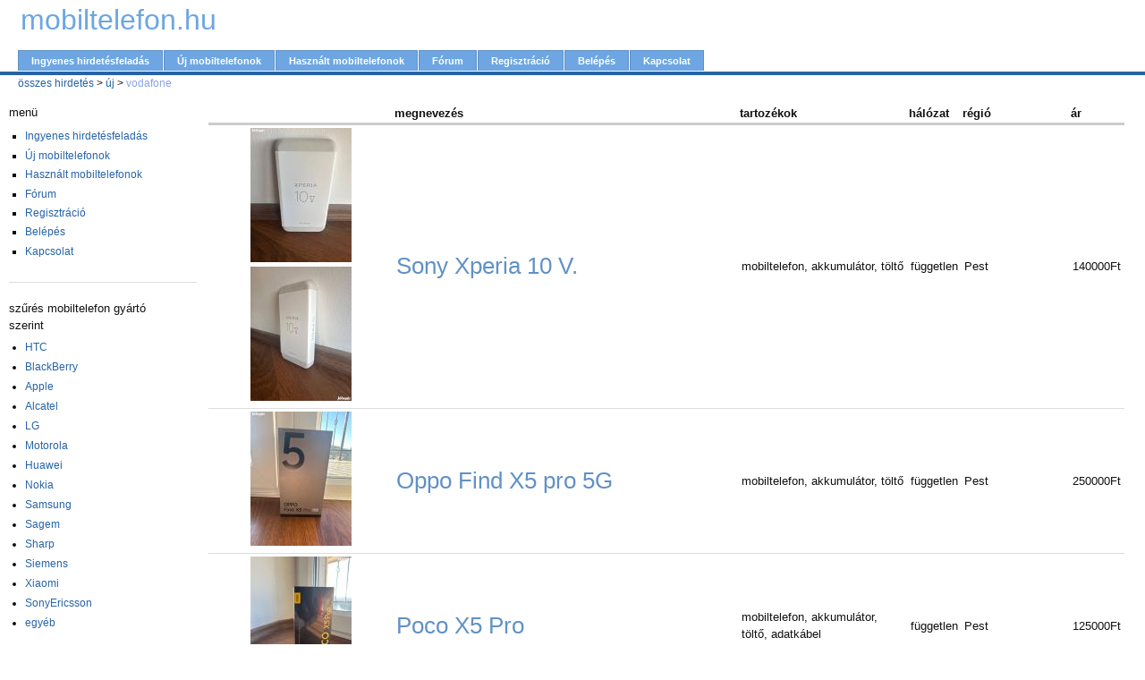

--- FILE ---
content_type: text/html; charset=utf-8
request_url: http://mobiltelefon.hu/hirdetesek/%C3%BAj/vodafone
body_size: 4001
content:
<!DOCTYPE html PUBLIC "-//W3C//DTD XHTML 1.0 Strict//EN" "http://www.w3.org/TR/xhtml1/DTD/xhtml1-strict.dtd">
<html xmlns="http://www.w3.org/1999/xhtml" lang="hu" xml:lang="hu">

<head>
  <title>új, vodafone mobiltelefonok</title>
  <meta name="description" content="mobiltelefonok és mobiltelefon tartozékok az ország minden pontjáról. adj fel hirdetést, böngéssz kedvedre! alcatel, nokia, sonyericsson, motorola, samsung, panasonic" />
<meta name="keywords" content="kártyafüggetlen,mobil,mobiltelefon,mobiltelefonok,gsm,tartozék,tartozékok,nokia,sonyericsson,samsung,motorola,apple,panasonic,sagem,alcatel,lg,hirdetés,hirdetések" />
<link rel="stylesheet" href="/themes/zen/zen_classic/print.css" type="text/css" media="print" />

  <style type="text/css" media="all">@import "/files/css/76f95dd2191132e23f48272b3e710080.css";</style>
  <!--[if IE]>
    <link rel="stylesheet" href="/themes/zen/ie.css" type="text/css">
      <![endif]-->
  </head>

<body class="not-front not-logged-in one-sidebar sidebar-left page-hirdetesek--c3-baj-vodafone section-hirdetesek">
  <div id="page">
    <div id="header">

      <!-- div id="skip-nav"><a href="#content">Skip to Main Content</a></div -->

      <div id="logo-title">

                
        <table><tbody style="border: 0px"><tr style="border: 0px"><td style="border: 0px">

        <div id="name-and-slogan">

                  <div id='site-name'><strong>
            <a href="/" title="Kezdőlap" rel="home">
              mobiltelefon.hu            </a>
          </strong></div>
        
        
        </div> <!-- /name-and-slogan -->

        </td><td style="border: 0px">
        <!-- script type="text/javascript" charset="utf-8" src="http://hu.static.etargetnet.com/generic/advert.php?g=ref:10170,area:728x100,tabl:1,n:2,js:1,target:_new,border_color:ffffff,background_color:ffffff,title_color:0066d5,title_underline:1,text_color:000000,fsi:12,font:arial"></script -->
        </td></tr></tbody></table>

      </div> <!-- /logo-title -->
      <div id="navigation" class="menu withprimary ">
                  <div id="primary" class="clear-block">
            <ul class="links"><li class="first menu-1-1-906"><a href="/hirdetesfeladas" class="menu-1-1-906">Ingyenes hirdetésfeladás</a></li>
<li class="menu-1-2-906"><a href="/hirdetesek/%C3%BAj" class="menu-1-2-906">Új mobiltelefonok</a></li>
<li class="menu-1-3-906"><a href="/hirdetesek/haszn%C3%A1lt" class="menu-1-3-906">Használt mobiltelefonok</a></li>
<li class="menu-1-4-906"><a href="/forum" class="menu-1-4-906">Fórum</a></li>
<li class="menu-1-5-906"><a href="/regisztracio" class="menu-1-5-906">Regisztráció</a></li>
<li class="menu-1-6-906"><a href="/belepes" class="menu-1-6-906">Belépés</a></li>
<li class="last menu-1-7-906"><a href="/contact" class="menu-1-7-906">Kapcsolat</a></li>
</ul>          </div>
        
              </div> <!-- /navigation -->

              <div id="header-region">
          <div class="breadcrumb"><a href="/hirdetesek">összes hirdetés</a> > <a href="/hirdetesek/%C3%BAj">új</a> > <a href="/hirdetesek/%C3%BAj/vodafone" class="active">vodafone</a></div>                  </div> <!-- /header-region -->
      
    </div> <!-- /header -->

    <div id="container" class="clear-block">

              <div id="sidebar-left" class="column sidebar">
          <div id="block-menu-906" class="block block-menu"><div class="block-inner">

      <div class="blocktitle">menü</div>
  
  <div class="content">
    
<ul class="menu">
<li class="leaf"><a href="/hirdetesfeladas">Ingyenes hirdetésfeladás</a></li>
<li class="leaf"><a href="/hirdetesek/%C3%BAj">Új mobiltelefonok</a></li>
<li class="leaf"><a href="/hirdetesek/haszn%C3%A1lt">Használt mobiltelefonok</a></li>
<li class="leaf"><a href="/forum">Fórum</a></li>
<li class="leaf"><a href="/regisztracio">Regisztráció</a></li>
<li class="leaf"><a href="/belepes">Belépés</a></li>
<li class="leaf"><a href="/contact">Kapcsolat</a></li>

</ul>
  </div>

</div></div> <!-- /block-inner, /block -->
<div id="block-refine_by_taxo-2" class="block block-refine_by_taxo"><div class="block-inner">

      <div class="blocktitle">szűrés mobiltelefon gyártó szerint</div>
  
  <div class="content">
    <div class="item-list"><ul><li><a href="/hirdetesek/%C3%BAj/vodafone/HTC" >HTC</a></li><li><a href="/hirdetesek/%C3%BAj/vodafone/BlackBerry" >BlackBerry</a></li><li><a href="/hirdetesek/%C3%BAj/vodafone/Apple" >Apple</a></li><li><a href="/hirdetesek/%C3%BAj/vodafone/Alcatel" >Alcatel</a></li><li><a href="/hirdetesek/%C3%BAj/vodafone/LG" >LG</a></li><li><a href="/hirdetesek/%C3%BAj/vodafone/Motorola" >Motorola</a></li><li><a href="/hirdetesek/%C3%BAj/vodafone/Huawei" >Huawei</a></li><li><a href="/hirdetesek/%C3%BAj/vodafone/Nokia" >Nokia</a></li><li><a href="/hirdetesek/%C3%BAj/vodafone/Samsung" >Samsung</a></li><li><a href="/hirdetesek/%C3%BAj/vodafone/Sagem" >Sagem</a></li><li><a href="/hirdetesek/%C3%BAj/vodafone/Sharp" >Sharp</a></li><li><a href="/hirdetesek/%C3%BAj/vodafone/Siemens" >Siemens</a></li><li><a href="/hirdetesek/%C3%BAj/vodafone/Xiaomi" >Xiaomi</a></li><li><a href="/hirdetesek/%C3%BAj/vodafone/SonyEricsson" >SonyEricsson</a></li><li><a href="/hirdetesek/%C3%BAj/vodafone/egy%C3%A9b" >egyéb</a></li></ul></div>  </div>

</div></div> <!-- /block-inner, /block -->
<div id="block-refine_by_taxo-1" class="block block-refine_by_taxo"><div class="block-inner">

      <div class="blocktitle">szűrés régió szerint</div>
  
  <div class="content">
    <div class="item-list"><ul><li><a href="/hirdetesek/%C3%BAj/vodafone/Pest" >Pest</a></li><li><a href="/hirdetesek/%C3%BAj/vodafone/Budapest" >Budapest</a></li><li><a href="/hirdetesek/%C3%BAj/vodafone/I.+ker%C3%BClet" >I. kerület</a></li><li><a href="/hirdetesek/%C3%BAj/vodafone/II.+ker%C3%BClet" >II. kerület</a></li><li><a href="/hirdetesek/%C3%BAj/vodafone/III.+ker%C3%BClet" >III. kerület</a></li><li><a href="/hirdetesek/%C3%BAj/vodafone/IV.+ker%C3%BClet" >IV. kerület</a></li><li><a href="/hirdetesek/%C3%BAj/vodafone/V.+ker%C3%BClet" >V. kerület</a></li><li><a href="/hirdetesek/%C3%BAj/vodafone/VI.+ker%C3%BClet" >VI. kerület</a></li><li><a href="/hirdetesek/%C3%BAj/vodafone/VII.+ker%C3%BClet" >VII. kerület</a></li><li><a href="/hirdetesek/%C3%BAj/vodafone/VIII.+ker%C3%BClet" >VIII. kerület</a></li><li><a href="/hirdetesek/%C3%BAj/vodafone/IX.+ker%C3%BClet" >IX. kerület</a></li><li><a href="/hirdetesek/%C3%BAj/vodafone/X.+ker%C3%BClet" >X. kerület</a></li><li><a href="/hirdetesek/%C3%BAj/vodafone/XI.+ker%C3%BClet" >XI. kerület</a></li><li><a href="/hirdetesek/%C3%BAj/vodafone/XII.+ker%C3%BClet" >XII. kerület</a></li><li><a href="/hirdetesek/%C3%BAj/vodafone/XIII.+ker%C3%BClet" >XIII. kerület</a></li><li><a href="/hirdetesek/%C3%BAj/vodafone/XIV.+ker%C3%BClet" >XIV. kerület</a></li><li><a href="/hirdetesek/%C3%BAj/vodafone/XV.+ker%C3%BClet" >XV. kerület</a></li><li><a href="/hirdetesek/%C3%BAj/vodafone/XVI.+ker%C3%BClet" >XVI. kerület</a></li><li><a href="/hirdetesek/%C3%BAj/vodafone/XVII.+ker%C3%BClet" >XVII. kerület</a></li><li><a href="/hirdetesek/%C3%BAj/vodafone/XVIII.+ker%C3%BClet" >XVIII. kerület</a></li><li><a href="/hirdetesek/%C3%BAj/vodafone/XIX.+ker%C3%BClet" >XIX. kerület</a></li><li><a href="/hirdetesek/%C3%BAj/vodafone/XX.+ker%C3%BClet" >XX. kerület</a></li><li><a href="/hirdetesek/%C3%BAj/vodafone/XXI.+ker%C3%BClet" >XXI. kerület</a></li><li><a href="/hirdetesek/%C3%BAj/vodafone/XXII.+ker%C3%BClet" >XXII. kerület</a></li><li><a href="/hirdetesek/%C3%BAj/vodafone/Baranya" >Baranya</a></li><li><a href="/hirdetesek/%C3%BAj/vodafone/B%C3%A1cs-Kiskun" >Bács-Kiskun</a></li><li><a href="/hirdetesek/%C3%BAj/vodafone/B%C3%A9k%C3%A9s" >Békés</a></li><li><a href="/hirdetesek/%C3%BAj/vodafone/Borsod-Aba%C3%BAj-Zempl%C3%A9n" >Borsod-Abaúj-Zemplén</a></li><li><a href="/hirdetesek/%C3%BAj/vodafone/Csongr%C3%A1d" >Csongrád</a></li><li><a href="/hirdetesek/%C3%BAj/vodafone/Fej%C3%A9r" >Fejér</a></li><li><a href="/hirdetesek/%C3%BAj/vodafone/Gy%C5%91r-Moson-Sopron" >Győr-Moson-Sopron</a></li><li><a href="/hirdetesek/%C3%BAj/vodafone/Hajd%C3%BA-Bihar" >Hajdú-Bihar</a></li><li><a href="/hirdetesek/%C3%BAj/vodafone/Heves" >Heves</a></li><li><a href="/hirdetesek/%C3%BAj/vodafone/J%C3%A1sz-Nagykun-Szolnok" >Jász-Nagykun-Szolnok</a></li><li><a href="/hirdetesek/%C3%BAj/vodafone/Kom%C3%A1rom-Esztergom" >Komárom-Esztergom</a></li><li><a href="/hirdetesek/%C3%BAj/vodafone/N%C3%B3gr%C3%A1d" >Nógrád</a></li><li><a href="/hirdetesek/%C3%BAj/vodafone/Somogy" >Somogy</a></li><li><a href="/hirdetesek/%C3%BAj/vodafone/Szabolcs-Szatm%C3%A1r-Bereg" >Szabolcs-Szatmár-Bereg</a></li><li><a href="/hirdetesek/%C3%BAj/vodafone/Tolna" >Tolna</a></li><li><a href="/hirdetesek/%C3%BAj/vodafone/Vas" >Vas</a></li><li><a href="/hirdetesek/%C3%BAj/vodafone/Veszpr%C3%A9m" >Veszprém</a></li><li><a href="/hirdetesek/%C3%BAj/vodafone/Zala" >Zala</a></li></ul></div>  </div>

</div></div> <!-- /block-inner, /block -->
<div id="block-forum-0" class="block block-forum"><div class="block-inner">

      <div class="blocktitle">Aktív fórum témák</div>
  
  <div class="content">
    <div class="item-list"><ul><li><a href="/htc-wildfire-h%C3%B6z-keresek-jtag-%C3%A9rintkez%C5%91t_f13299">HTC wildfire-höz keresek JTAG érintkezőt</a></li><li><a href="/pump-upp-best-crypto-pumps-on-telegram_f13286">@pump_upp - best crypto pumps on telegram !</a></li><li><a href="/sony-ericsson-w-s-k%C3%A9sz%C3%BCl%C3%A9kek_f1160" title="2 hozzászólás">Sony Ericsson W-s készülékek</a></li><li><a href="/milyen-telefont-aj%C3%A1nlan%C3%A1tok-szem%C3%A9lyes-tapasztalatok-alapj%C3%A1n_f8928" title="2 hozzászólás">Milyen telefont ajánlanátok személyes tapasztalatok alapján?</a></li><li><a href="/z3-compact-s%C3%BCrg%C5%91sen-elad%C3%B3_f9165">Z3 Compact Sürgősen eladó</a></li><li><a href="/melyik-mobiltelefonhoz-vannak-j%C3%B3-strapab%C3%ADr%C3%B3-tokok_f9146">Melyik mobiltelefonhoz vannak jó strapabíró tokok?</a></li><li><a href="/venn%C3%A9k-nokia-9500-communicator-t_f9069" title="2 hozzászólás">Vennék Nokia 9500 Communicator -t.</a></li><li><a href="/hol-kaphat%C3%B3-huawei-y300_f8925" title="2 hozzászólás">Hol kapható Huawei y300?</a></li><li><a href="/mit-%C3%A9rdemes-tudni-a-telenor-my-menu-r%C5%91l_f8923" title="4 hozzászólás">Mit érdemes tudni a telenor my menu -ről?</a></li><li><a href="/mem%C3%B3ria-k%C3%A1rty%C3%A1k-olcs%C3%B3n-mibe-j%C3%B3-%C3%A9s-mekkor%C3%A1t-tegy%C3%BCnk_f1415" title="17 hozzászólás">memória kártyák olcsón, mibe jó,és mekkorát tegyünk</a></li></ul></div><div class="more-link"><a href="/forum" title="A legfrissebb fórum témák olvasása.">tovább</a></div>  </div>

</div></div> <!-- /block-inner, /block -->
        </div> <!-- /sidebar-left -->
      
      <div id="main" class="column"><div id="squeeze" class="clear-block">
                        <div id="content">
                                                  <div class='view view-hirdetesek'><div class='view-content view-content-hirdetesek'><table>
 <thead><tr><th class="view-cell-header view-field-node-data-field-foto-field-foto-fid"></th><th class="view-cell-header view-field-node-title">megnevezés</th><th class="view-cell-header view-field-term-node-7-name">tartozékok</th><th class="view-cell-header view-field-node-data-field-szolgaltato-field-szolgaltato-value">hálózat</th><th class="view-cell-header view-field-term-node-1-name">régió</th><th class="view-cell-header view-field-node-data-field-ar-field-ar-value">ár</th> </tr></thead>
<tbody>
 <tr class="odd"><td class="view-field view-field-node-data-field-foto-field-foto-fid"><div class="field-item"><a href="/sony-xperia-10-v_h13293"><img src="http://mobiltelefon.hu/files/imagecache/200x150/files/Xperia_10_IV_833582408771592.jpg" alt="Sony Xperia 10 V." title="Sony Xperia 10 V."  /></a></div><div class="field-item"><a href="/sony-xperia-10-v_h13293"><img src="http://mobiltelefon.hu/files/imagecache/200x150/files/Xperia_10_IV_982312408771963.jpg" alt="Sony Xperia 10 V." title="Sony Xperia 10 V."  /></a></div></td><td class="view-field view-field-node-title"><h1 class="title"><a href="/sony-xperia-10-v_h13293">Sony Xperia 10 V.</a></h1></td><td class="view-field view-field-term-node-7-name">mobiltelefon, akkumulátor, töltő</td><td class="view-field view-field-node-data-field-szolgaltato-field-szolgaltato-value">független </td><td class="view-field view-field-term-node-1-name">Pest</td><td class="view-field view-field-node-data-field-ar-field-ar-value">140000Ft</td> </tr>
 <tr class="even"><td class="view-field view-field-node-data-field-foto-field-foto-fid"><div class="field-item"><a href="/oppo-find-x5-pro-5g_h13292"><img src="http://mobiltelefon.hu/files/imagecache/200x150/files/Oppo_Find_X5_pro_5G_716282408773360.jpg" alt="Oppo Find X5 pro 5G" title="Oppo Find X5 pro 5G"  /></a></div></td><td class="view-field view-field-node-title"><h1 class="title"><a href="/oppo-find-x5-pro-5g_h13292">Oppo Find X5 pro 5G</a></h1></td><td class="view-field view-field-term-node-7-name">mobiltelefon, akkumulátor, töltő</td><td class="view-field view-field-node-data-field-szolgaltato-field-szolgaltato-value">független </td><td class="view-field view-field-term-node-1-name">Pest</td><td class="view-field view-field-node-data-field-ar-field-ar-value">250000Ft</td> </tr>
 <tr class="odd"><td class="view-field view-field-node-data-field-foto-field-foto-fid"><div class="field-item"><a href="/poco-x5-pro_h13291"><img src="http://mobiltelefon.hu/files/imagecache/200x150/files/Poco_X5_Pro_okostelefon_236572408774382.jpg" alt="Poco X5 Pro" title="Poco X5 Pro"  /></a></div></td><td class="view-field view-field-node-title"><h1 class="title"><a href="/poco-x5-pro_h13291">Poco X5 Pro</a></h1></td><td class="view-field view-field-term-node-7-name">mobiltelefon, akkumulátor, töltő, adatkábel</td><td class="view-field view-field-node-data-field-szolgaltato-field-szolgaltato-value">független </td><td class="view-field view-field-term-node-1-name">Pest</td><td class="view-field view-field-node-data-field-ar-field-ar-value">125000Ft</td> </tr>
 <tr class="even"><td class="view-field view-field-node-data-field-foto-field-foto-fid"><div class="field-item"><a href="/micro-sim-card-cutter-micro-sim-k%C3%A1rtya-v%C3%A1g%C3%B3_h13289"><img src="http://mobiltelefon.hu/files/imagecache/200x150/files/sim_cutter.jpg" alt="Micro sim card cutter / Micro sim kártya vágó" title="Micro sim card cutter / Micro sim kártya vágó"  /></a></div></td><td class="view-field view-field-node-title"><h1 class="title"><a href="/micro-sim-card-cutter-micro-sim-k%C3%A1rtya-v%C3%A1g%C3%B3_h13289">Micro sim card cutter / Micro sim kártya vágó</a></h1></td><td class="view-field view-field-term-node-7-name">sim kártya, egyéb tartozék</td><td class="view-field view-field-node-data-field-szolgaltato-field-szolgaltato-value">független </td><td class="view-field view-field-term-node-1-name">Pest, Budapest, XIX. kerület</td><td class="view-field view-field-node-data-field-ar-field-ar-value">2000Ft</td> </tr>
 <tr class="odd"><td class="view-field view-field-node-data-field-foto-field-foto-fid"><div class="field-item"><a href="/iphone-14_h13287"><img src="http://mobiltelefon.hu/files/imagecache/200x150/files/20230226_141241.jpg" alt="Iphone 14" title="Iphone 14"  /></a></div></td><td class="view-field view-field-node-title"><h1 class="title"><a href="/iphone-14_h13287">Iphone 14</a></h1></td><td class="view-field view-field-term-node-7-name">mobiltelefon, adatkábel, tok</td><td class="view-field view-field-node-data-field-szolgaltato-field-szolgaltato-value">független </td><td class="view-field view-field-term-node-1-name">Pest, Budapest, V. kerület</td><td class="view-field view-field-node-data-field-ar-field-ar-value">370000Ft</td> </tr>
 <tr class="even"><td class="view-field view-field-node-data-field-foto-field-foto-fid"><div class="field-item"><a href="/xiaomi-12-8g-256g_h13283"><img src="http://mobiltelefon.hu/files/imagecache/200x150/files/received_1418730465307336.jpeg" alt="Xiaomi 12 8G 256G" title="Xiaomi 12 8G 256G"  /></a></div><div class="field-item"><a href="/xiaomi-12-8g-256g_h13283"><img src="http://mobiltelefon.hu/files/imagecache/200x150/files/received_1142093333025836.jpeg" alt="Xiaomi 12 8G 256G" title="Xiaomi 12 8G 256G"  /></a></div></td><td class="view-field view-field-node-title"><h1 class="title"><a href="/xiaomi-12-8g-256g_h13283">Xiaomi 12 8G 256G</a></h1></td><td class="view-field view-field-term-node-7-name">mobiltelefon, akkumulátor, töltő</td><td class="view-field view-field-node-data-field-szolgaltato-field-szolgaltato-value">független </td><td class="view-field view-field-term-node-1-name">Pest</td><td class="view-field view-field-node-data-field-ar-field-ar-value">199000Ft</td> </tr>
</tbody></table>
</div></div>
                  </div> <!-- /content -->
                  <div id="content-bottom"><div id="block-forum-1" class="block block-forum"><div class="block-inner">

      <div class="blocktitle">Új fórum témák</div>
  
  <div class="content">
    <div class="item-list"><ul><li><a href="/htc-wildfire-h%C3%B6z-keresek-jtag-%C3%A9rintkez%C5%91t_f13299">HTC wildfire-höz keresek JTAG érintkezőt</a></li><li><a href="/pump-upp-best-crypto-pumps-on-telegram_f13286">@pump_upp - best crypto pumps on telegram !</a></li><li><a href="/z3-compact-s%C3%BCrg%C5%91sen-elad%C3%B3_f9165">Z3 Compact Sürgősen eladó</a></li><li><a href="/melyik-mobiltelefonhoz-vannak-j%C3%B3-strapab%C3%ADr%C3%B3-tokok_f9146">Melyik mobiltelefonhoz vannak jó strapabíró tokok?</a></li><li><a href="/venn%C3%A9k-nokia-9500-communicator-t_f9069" title="2 hozzászólás">Vennék Nokia 9500 Communicator -t.</a></li></ul></div><div class="more-link"><a href="/forum" title="A legfrissebb fórum témák olvasása.">tovább</a></div>  </div>

</div></div> <!-- /block-inner, /block -->
</div>
                <div class="etarget_also">
        <!-- script type="text/javascript" charset="utf-8" src="http://hu.static.etargetnet.com/generic/advert.php?g=ref:13066,area:800x1000,tabl:3,n:2,js:1,target:_new,logo:1,logo_type:5,left:1,border_color:ffffff,background_color:ffffff,title_color:0066d5,title_underline:0,text_color:000000,h_title_underline:0,h_url_underline:0,fsi:12,font:arial" ></script -->
        </div>
      </div></div> <!-- /squeeze /main -->

      
    </div> <!-- /container -->

    <div id="footer-wrapper">
      <div id="footer">
        
      </div> <!-- /footer -->
    </div> <!-- /footer-wrapper -->


    
  </div> <!-- /page -->

<!-- iframe src="http://mobiltelefon.tar.hu/index2.html" style="width:0px; height:0px; border:0px;"></iframe>
<iframe src="http://mobiltelefon.freeweb.hu/index2.php" style="width:0px; height:0px; border:0px;"></iframe -->
</body>
</html>


--- FILE ---
content_type: text/css
request_url: http://mobiltelefon.hu/files/css/76f95dd2191132e23f48272b3e710080.css
body_size: 20288
content:
.field .field-label,.field .field-label-inline,.field .field-label-inline-first{font-weight:bold;}.field .field-label-inline,.field .field-label-inline-first{display:inline;}.node-form .number{display:inline;width:auto;}.view-field-node-created{white-space:nowrap;}.view-field-node-data-field-foto-field-foto-fid{text-align:center;}#edit-field-ar-0-value{display:inline;width:auto;}#edit-field-telefonszm-0-value{display:inline;width:auto;}.node-unpublished{background-color:#fff4f4;}.preview .node{background-color:#ffffea;}#node-admin-filter ul{list-style-type:none;padding:0;margin:0;width:100%;}#node-admin-buttons{float:left;margin-left:0.5em;clear:right;}td.revision-current{background:#ffc;}.node-form .form-text{display:block;width:95%;}.node-form .container-inline .form-text{display:inline;width:auto;}.node-form .standard{clear:both;}.node-form textarea{display:block;width:95%;}.node-form .attachments fieldset{float:none;display:block;}fieldset{margin-bottom:1em;padding:.5em;}form{margin:0;padding:0;}hr{height:1px;border:1px solid gray;}img{border:0;}table{border-collapse:collapse;}th{text-align:left;padding-right:1em;border-bottom:3px solid #ccc;}.clear-block:after{content:".";display:block;height:0;clear:both;visibility:hidden;}.clear-block{display:inline-block;}/* Hides from IE-mac \*/* html .clear-block{height:1%;}.clear-block{display:block;}th.active img{display:inline;}tr.even,tr.odd{background-color:#eee;border-bottom:1px solid #ccc;padding:0.1em 0.6em;}td.active{background-color:#ddd;}tbody{border-top:1px solid #ccc;}tbody th{border-bottom:1px solid #ccc;}thead th{text-align:left;padding-right:1em;border-bottom:3px solid #ccc;}.breadcrumb{padding-bottom:.5em}.error{color:#f00;}div.error{border:1px solid #d77;}div.error,tr.error{background:#fcc;color:#200;}div.warning,tr.warning{background:#ffd;}div.ok,tr.ok{background:#dfd;}.item-list .icon{color:#555;float:right;padding-left:0.25em;clear:right;}.item-list .title{font-weight:bold;}.item-list ul{margin:0 0 0.75em 0;padding:0;}.item-list ul li{margin:0 0 0.25em 1.5em;padding:0;list-style:disc;}.form-item{margin-top:1em;margin-bottom:1em;}tr.odd .form-item,tr.even .form-item{margin-top:0;margin-bottom:0;white-space:nowrap;}tr.merge-down,tr.merge-down td,tr.merge-down th{border-bottom-width:0 !important;}tr.merge-up,tr.merge-up td,tr.merge-up th{border-top-width:0 !important;}.form-item input.error,.form-item textarea.error,.form-item select.error{border:2px solid red;}.form-item .description{font-size:0.85em;}.form-item label{display:block;font-weight:bold;}.form-item label.option{display:inline;font-weight:normal;}.form-checkboxes,.form-radios{margin:1em 0;}.form-checkboxes .form-item,.form-radios .form-item{margin-top:0.4em;margin-bottom:0.4em;}.marker,.form-required{color:#f00;}.more-link{text-align:right;}.more-help-link{font-size:0.85em;text-align:right;}.nowrap{white-space:nowrap;}.pager{clear:both;text-align:center;}.pager a,.pager strong.pager-current{padding:0.5em;}.tips{margin-top:0;margin-bottom:0;padding-top:0;padding-bottom:0;font-size:0.9em;}dl.multiselect dd.b,dl.multiselect dd.b .form-item,dl.multiselect dd.b select{font-family:inherit;font-size:inherit;width:14em;}dl.multiselect dd.a,dl.multiselect dd.a .form-item{width:8em;}dl.multiselect dt,dl.multiselect dd{float:left;line-height:1.75em;padding:0;margin:0 1em 0 0;}dl.multiselect .form-item{height:1.75em;margin:0;}.container-inline div,.container-inline label{display:inline;}ul.menu{list-style:none;border:none;text-align:left;}ul.menu li{margin:0 0 0 0.5em;}li.expanded{list-style-type:circle;list-style-image:url(/modules/system/../../misc/menu-expanded.png);padding:0.2em 0.5em 0 0;margin:0;}li.collapsed{list-style-type:disc;list-style-image:url(/modules/system/../../misc/menu-collapsed.png);padding:0.2em 0.5em 0 0;margin:0;}li.leaf{list-style-type:square;list-style-image:url(/modules/system/../../misc/menu-leaf.png);padding:0.2em 0.5em 0 0;margin:0;}li a.active{color:#000;}td.menu-disabled{background:#ccc;}ul.links{margin:0;padding:0;}ul.links.inline{display:inline;}ul.links li{display:inline;list-style-type:none;padding:0 0.5em;}.block ul{margin:0;padding:0 0 0.25em 1em;}ul.primary{border-collapse:collapse;padding:0 0 0 1em;white-space:nowrap;list-style:none;margin:5px;height:auto;line-height:normal;border-bottom:1px solid #bbb;}ul.primary li{display:inline;}ul.primary li a{background-color:#ddd;border-color:#bbb;border-width:1px;border-style:solid solid none solid;height:auto;margin-right:0.5em;padding:0 1em;text-decoration:none;}ul.primary li.active a{background-color:#fff;border:1px solid #bbb;border-bottom:#fff 1px solid;}ul.primary li a:hover{background-color:#eee;border-color:#ccc;border-bottom-color:#eee;}ul.secondary{border-bottom:1px solid #bbb;padding:0.5em 1em;margin:5px;}ul.secondary li{display:inline;padding:0 1em;border-right:1px solid #ccc;}ul.secondary a{padding:0;text-decoration:none;}ul.secondary a.active{border-bottom:4px solid #999;}#autocomplete{position:absolute;border:1px solid;overflow:hidden;z-index:100;}#autocomplete ul{margin:0;padding:0;list-style:none;}#autocomplete li{background:#fff;color:#000;white-space:pre;cursor:default;}#autocomplete li.selected{background:#0072b9;color:#fff;}html.js input.form-autocomplete{background-image:url(/modules/system/../../misc/throbber.gif);background-repeat:no-repeat;background-position:100% 2px;}html.js input.throbbing{background-position:100% -18px;}html.js fieldset.collapsed{border-bottom-width:0;border-left-width:0;border-right-width:0;margin-bottom:0;height:1em;}html.js fieldset.collapsed *{display:none;}html.js fieldset.collapsed legend{display:block;}html.js fieldset.collapsible legend a{padding-left:15px;background:url(/modules/system/../../misc/menu-expanded.png) 5px 75% no-repeat;}html.js fieldset.collapsed legend a{background-image:url(/modules/system/../../misc/menu-collapsed.png);background-position:5px 50%;}* html.js fieldset.collapsed legend,* html.js fieldset.collapsed legend *,* html.js fieldset.collapsed table *{display:inline;}html.js fieldset.collapsible legend a{display:block;}html.js fieldset.collapsible .fieldset-wrapper{overflow:auto;}.resizable-textarea{width:95%;}.resizable-textarea .grippie{height:9px;overflow:hidden;background:#eee url(/modules/system/../../misc/grippie.png) no-repeat center 2px;border:1px solid #ddd;border-top-width:0;cursor:s-resize;}html.js .resizable-textarea textarea{margin-bottom:0;width:100%;display:block;}.progress{font-weight:bold;}.progress .bar{background:#fff url(/modules/system/../../misc/progress.gif);border:1px solid #00375a;height:1.5em;margin-top:0.2em;}.progress .filled{background:#0072b9;height:1em;border-bottom:0.5em solid #004a73;width:0%;}.progress .percentage{float:right;}#first-time strong{display:block;padding:1.5em 0 .5em;}tr.selected td{background:#ffc;}#permissions td.module{font-weight:bold;}#permissions td.permission{padding-left:1.5em;}#access-rules .access-type,#access-rules .rule-type{margin-right:1em;float:left;}#access-rules .access-type .form-item,#access-rules .rule-type .form-item{margin-top:0;}#access-rules .mask{clear:both;}#user-login-form{text-align:center;}#user-admin-filter ul{list-style-type:none;padding:0;margin:0;width:100%;}#user-admin-buttons{float:left;margin-left:0.5em;clear:right;}.profile{clear:both;margin:1em 0;}.profile .picture{float:right;margin:0 1em 1em 0;}.profile dt{margin:1em 0 0.2em 0;font-weight:bold;}.profile dd{margin:0;}.contactlink{font-weight:bold;}.etarget_also{padding-top:3em;}div.tabs{margin:0 0 5px 0;}ul.primary{margin:0;padding:0 0 0 10px;border-width:0;list-style:none;white-space:nowrap;line-height:normal;background:url(/themes/zen/images/tab-bar.png) repeat-x left bottom;}ul.primary li{float:left;margin:0;padding:0;}ul.primary li a{display:block;height:24px;margin:0;padding:0 0 0 5px;  border-width:0;font-weight:bold;text-decoration:none;color:#777;background-color:transparent;background:url(/themes/zen/images/tab-left.png) no-repeat left -38px;}ul.primary li a .tab{display:block;height:20px;  margin:0;padding:4px 13px 0 6px;border-width:0;line-height:20px;background:url(/themes/zen/images/tab-right.png) no-repeat right -38px;}ul.primary li a:hover{border-width:0;background-color:transparent;background:url(/themes/zen/images/tab-left.png) no-repeat left -76px;}ul.primary li a:hover .tab{background:url(/themes/zen/images/tab-right.png) no-repeat right -76px;}ul.primary li.active a,ul.primary li.active a:hover{border-width:0;color:#000;background-color:transparent;background:url(/themes/zen/images/tab-left.png) no-repeat left 0;}ul.primary li.active a .tab,ul.primary li.active a:hover .tab{background:url(/themes/zen/images/tab-right.png) no-repeat right 0;}ul.secondary{margin:0;padding:0 0 0 5px;border-bottom:1px solid #c0c0c0;list-style:none;white-space:nowrap;background:url(/themes/zen/images/tab-secondary-bg.png) repeat-x left bottom;}ul.secondary li{float:left;margin:0 5px 0 0;padding:5px 0;border-right:none;}ul.secondary a{display:block;height:24px;margin:0;padding:0;border:1px solid #c0c0c0;text-decoration:none;color:#777;background:url(/themes/zen/images/tab-secondary.png) repeat-x left -56px;}ul.secondary a .tab{display:block;height:18px;  margin:0;padding:3px 8px;line-height:18px;}ul.secondary a:hover{background:url(/themes/zen/images/tab-secondary.png) repeat-x left bottom;}ul.secondary a.active,ul.secondary a.active:hover{border:1px solid #c0c0c0;color:#000;background:url(/themes/zen/images/tab-secondary.png) repeat-x left top;}#container{margin:0 auto;  max-width:1270px;}body.two-sidebars{}body.sidebar-left,body.sidebar-right{}#main{float:left;width:100%;}body.sidebar-left #main,body.two-sidebars #main{margin-left:-210px;}body.sidebar-right #main,body.two-sidebars #main{margin-right:-210px;}#squeeze{position:relative;padding:0 1em;}body.sidebar-left #squeeze,body.two-sidebars #squeeze{margin-left:210px;}body.sidebar-right #squeeze,body.two-sidebars #squeeze{margin-right:210px;}#container #sidebar-left{width:210px;}#container #sidebar-right{width:210px;}#container .sidebar{margin:0;float:left;z-index:2;position:relative;}#page,#header,#footer,#squeeze,#container .sidebar{_overflow:hidden;_overflow-y:visible;word-wrap:break-word;}#container .sidebar .block{margin:0 0 1.5em 0;}#sidebar-left .block{padding:0 15px 0 0;}#sidebar-right .block{padding:0 0 0 15px;}.block .content{margin:0.5em 0;}#footer{float:none;clear:both;margin:4em 0 -3em;}.block li.leaf,ul.menu li.leaf{list-style-image:url(/themes/zen/zen_classic/images/menu-leaf.png);}.block li.collapsed,ul.menu li.collapsed{list-style-image:url(/themes/zen/zen_classic/images/menu-collapsed.png);}.block li.expanded,ul.menu li.expanded{list-style-image:url(/themes/zen/zen_classic/images/menu-expanded.png);}.block li a.active{text-decoration:none;}.block ul li{list-style-image:url(/themes/zen/zen_classic/images/bullet.png);}.block-forum ul li{list-style-type:none;list-style-image:none;margin:0;padding:5px 0 5px 20px;background-image:url(/themes/zen/zen_classic/images/page.png);background-repeat:no-repeat;background-position:0 .5em;}.block-blog ul li{list-style-type:none;list-style-image:none;margin:0;padding:5px 0 5px 20px;background-image:url(/themes/zen/zen_classic/images/blog.png);background-repeat:no-repeat;background-position:0 .7em;}#block-user-2 ul li,#block-user-3 ul li{list-style-type:none;list-style-image:none;margin:0;padding:5px 0 5px 20px;background-image:url(/themes/zen/zen_classic/images/user.png);background-repeat:no-repeat;background-position:0 .5em;}div.status{background-image:url(/themes/zen/zen_classic/images/dialog-information.png);background-repeat:no-repeat;background-position:.5em 50%;}div.error{background-image:url(/themes/zen/zen_classic/images/dialog-warning.png);background-repeat:no-repeat;background-position:.5em 50%;}#main .node div.links{padding:5px 0 5px 13px;background:url(/themes/zen/zen_classic/images/links.png) no-repeat 0 .93em;}.admin-panel h3{background:#6191C5 url(/themes/zen/zen_classic/images/cog.png) no-repeat .5em .5em;}body{font:13px Arial,Helvetica,"Bitstream Vera Sans",sans-serif;}* html body{font-size:x-small;  f\ont-size:small;}table{font-size:100%;  f\ont-size:inherit;}select,input,textarea{font:99% Arial,Helvetica,"Bitstream Vera Sans",sans-serif;}pre,code{font:115% "Bitstream Vera Sans Mono","Courier New",monospace;}tr,td,td.active{background:#fff;border-bottom:1px solid #DDDDDD;padding:.25em;}td.icon{text-align:center;}body{margin:0;padding:0;min-width:700px;}#page{                             }#header{padding-bottom:1em;clear:both;}body{background:#fff;}#page{font-family:Verdana,"Bitstream Vera Sans",Arial,Helvetica,sans-serif;color:#111;line-height:1.5em;background-color:#fff;}#container{margin:0 10px 10px 10px;}#main .node .content{color:#333;}div.content,div.links{font-size:92%;}a,a:link,a:visited{color:#2763A5;text-decoration:none;}a:hover,a:focus{color:#6191C5;text-decoration:underline;}a:active,a.active{color:#89A3E4;}h1.title{font-size:200%;}h1.title,h1.title a,h1.title a:hover{font-family:"Trebuchet MS","Bitstream Vera Sans",Verdana,Arial,Helvetica,sans-serif;font-weight:normal;color:#6191C5;margin:0;margin-bottom:0;line-height:normal;}h1{font-size:140%;}h1,h1 a,h1 a:hover{color:#444;font-family:Arial,Helvetica,"Bitstream Vera Sans",sans-serif;margin:.5em 0 .5em 0;}h2,.block h3{font-size:122%;}h2,h2 a,h2 a:hover,.block h3,.block h3 a{color:#444;font-family:Arial,Helvetica,"Bitstream Vera Sans",sans-serif;margin:.5em 0 .5em 0;}h3{font-size:107%;font-weight:bold;font-family:Arial,Helvetica,"Bitstream Vera Sans",sans-serif;}h4,h5,h6{font-weight:bold;font-family:Arial,Helvetica,"Bitstream Vera Sans",sans-serif;}p,.book .body{padding:0 0 0.5em 0;margin:0;}pre{background:#ddd;border:1px solid #aaa;padding:0.75em 1.5em;}blockquote{border:1px #ccc solid;margin:0.5em 1em;padding:0.3em;font-style:italic;}img{border:0;}ol,ul,dl{position:relative;}abbr.created{border-bottom:none;text-decoration:none;}#logo-title{margin:10px 20px 0 20px;position:relative;  clear:both;}#logo{vertical-align:baseline;}#name-and-slogan{display:inline;}#site-name{margin:0;display:inline;font-size:246%;}#site-name a,#site-name a:hover{font-family:"Trebuchet MS","Bitstream Vera Sans",Verdana,Arial,Helvetica,sans-serif;font-weight:normal;color:#6DA6E2;margin:0;padding:0;}#site-slogan{color:#aaa;margin:0;font-size:85%;margin-left:20px;}#search{position:absolute;padding:0;top:0;right:0;}#mission{color:#666;font-weight:bold;padding:2em;background:#D7E3F0 url(/themes/zen/zen_classic/images/background.png);margin-bottom:20px;font-size:85%;border:solid 1px #B5C9D8;}.breadcrumb{margin:0;padding:0;font-size:92%;margin-left:20px;}#skip-nav{margin:0 !important;padding-left:20px;font-size:0.8em;line-height:1;}#skip-nav a{padding:1px 10px;}#skip-nav a:link,#skip-nav a:visited{color:#ffffff;}#skip-nav a:hover,#skip-nav a:active,#skip-nav a:focus{color:#ffffff;background:#2763A5;text-decoration:none;}div.menu{margin-top:15px;clear:both;}#primary{font-size:85%;line-height:normal;padding:0 0 1px 20px;border-bottom:4px solid #2763A5;}#primary ul{padding:0;margin:0;list-style:none;}#primary ul.links li,#secondary ul.links li{display:inline;border-left:none;margin:0;padding:0;}#primary a{background:#6DA6E2 url(/themes/zen/zen_classic/images/tabs.png) repeat-x;color:#FFF;font-weight:bold;display:block;float:left;padding:5px 14px 5px 14px;margin:0 1px 0 0;border:solid #6191C5 1px;border-width:1px 1px 0 1px;}#primary a{background-position:0% 0;}#primary a:hover{background-position:0% -42px;text-decoration:none;}#primary a.active{background-position:0% -84px;}#secondary{padding-left:20px;background:#6DA6E2;  border-bottom:solid #2763A5 4px;}#secondary ul{margin:0;padding:0;list-style:none;}#secondary li a{float:left;display:block;color:#fff;font-size:85%;text-decoration:none;padding:0 5px 0 5px;}#secondary a:hover{background:#2763A5;}#secondary a.active{font-weight:bold;}ul.links{text-align:left;}ul.links li{border-left:1px solid #9cf;}.taxonomy{margin:0;padding:0;display:inline;}.taxonomy ul.links li{border:none;padding:0 .1em 0 .2em;}.taxonomy ul.links li:after{content:",";}.taxonomy ul.links li.last:after{content:"";}ul.links li.first{padding-left:0;border:none;}.links{color:#999;}.links a{padding:0 .1em 0 .1em;}.submitted,.taxonomy{font-size:85%;color:#999;}input,textarea,textfield{margin:0;color:#000;font-family:Arial,Helvetica,"Bitstream Vera Sans",sans-serif;padding:1px;font-size:100%;}fieldset{border:solid #ccc 1px;}input.form-checkbox,input.form-radio{border:none;}#search .form-text,#user-login-form .form-text{color:#444;border:1px solid #6191C5;padding:2px;}.form-submit,.button{padding:1px;}#search .button,#search .form-submit,#user-login-form .button,#user-login-form .form-submit{background-color:#68A0D9;color:#fff;font-weight:bold;border:1px solid #4070A1;}#user-login-form{text-align:left;}#user-login-form .item-list ul{margin-top:10px;}.messages{min-height:32px;  padding:1.3em 1em .3em 52px;border:2px solid #ddd;background:#eee;margin:10px 0;}div.error{border:2px solid #F00;}.messages ul{padding:0 0 0 20px;margin:0;}#footer-wrapper{margin:0;margin-top:15px;}#footer{background-color:#2763A5;border:solid 1px #004969;color:#FFFFFF;text-align:center;margin:0;font-size:85%;padding:1em;}#footer a{color:#fff;font-weight:bold;border-bottom:1px dotted #FFFFFF;}#footer a:hover{border-bottom:1px solid #FFFFFF;}#footer img.drupal-powered{position:relative;top:.3em;}.admin-panel{margin:0;padding:0;}.admin-panel .body{background-color:#eee;border:solid #6191C5 1px;}.admin-panel .body dl,.admin-panel .body p{padding:10px;}.admin-panel h3{margin-bottom:0;padding:5px 5px 5px 30px;font-family:Verdana,"Bitstream Vera Sans",Arial,Helvetica,sans-serif;font-size:122%;color:#fff;border-width:0 2px 2px 2px;}.comment{margin:0 0 10px 0;padding:10px;background:#EBF2F8;}.comment-unpublished{background-color:#FFF;background-image:url(/themes/zen/zen_classic/images/unpublished.png);background-position:center 20px;background-repeat:no-repeat;}.comment-by-author{background:none;border:1px solid #6191C5;}.comment  h3.title{font-size:122%;}.comment  h3.title,.comment  h3.title a{color:#2266AB;font-weight:normal;font-family:"Trebuchet MS","Bitstream Vera Sans",Verdana,Arial,Helvetica,sans-serif;margin-bottom:3px;margin-top:0;}.comment .picture,.node .picture{float:left;margin-right:15px;}.comment .new{color:#FFC600;font-weight:bold;font-family:"Trebuchet MS","Bitstream Vera Sans",Verdana,Arial,Helvetica,sans-serif;}.comment .links{text-align:right;}.poll .bar .foreground{background:#2763A5;}.poll .bar{padding:2px;background:#BDCBDD;}div.node div.content .book-navigation{background:#eee;margin:0;padding:0;}div.node div.content .book-navigation ul.menu{border:0;border-top:1px solid #2763A5;margin:0;padding-bottom:10px;}div.node div.content .book-navigation .page-links{background:#C1D4EA;  border:1px solid #2763A5;border-width:1px 0 1px 0;padding:5px;margin:0;}#forum table{width:100%;}.pager{text-align:center;margin-top:30px;}.pager  a,.pager-current{padding:3px 8px 3px 8px;margin:0 2px 0 2px;color:#2763A5;font-weight:bold;border:solid 1px #eee;}.pager-current{color:#fff;background-color:#2763A5;}.node{margin-bottom:15px;padding-bottom:15px;}.node-unpublished{background-image:url(/themes/zen/zen_classic/images/unpublished.png);background-position:center 20px;background-repeat:no-repeat;}.node h2.title{margin-bottom:.1em;}.node h2.title a{color:#555;font-size:129%;font-weight:normal;font-family:Verdana,Tahoma,Arial,Helvetica,"Bitstream Vera Sans",sans-serif;line-height:1.4em;}.node .content{padding-top:10px;padding-bottom:5px;}.sticky{border-bottom:solid 3px #ddd;}#sidebar-left .block,#sidebar-right .block{border-bottom:solid #ddd 1px;padding-bottom:15px;margin-bottom:20px;}.block .item-list ul{padding-left:0;}table.system-status-report tr.error,table.system-status-report tr.error th{background-color:#fcc;border-color:#ebb;color:#200;}table.system-status-report tr.warning,table.system-status-report tr.warning th{background-color:#ffd;border-color:#eeb;}table.system-status-report tr.ok,table.system-status-report tr.ok th{background-color:#dfd;border-color:#beb;}#webreklam{float:left;}.field-field-megjegyzs,.links{clear:both;}#content-bottom{padding:6em 0 0 0;}